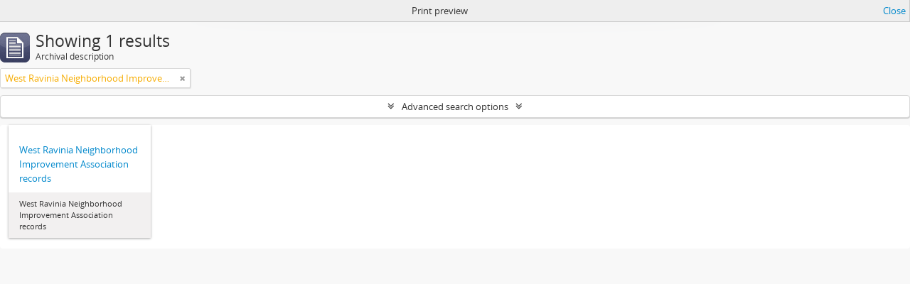

--- FILE ---
content_type: text/html; charset=utf-8
request_url: http://highlandparkhistory.libraryhost.com/index.php/informationobject/browse?sort=referenceCode&view=card&sortDir=asc&creators=2222&media=print&topLod=0
body_size: 5757
content:
<!DOCTYPE html>
<html lang="en" dir="ltr">
  <head>
    <meta http-equiv="Content-Type" content="text/html; charset=utf-8" />
<meta http-equiv="X-Ua-Compatible" content="IE=edge,chrome=1" />
    <meta name="title" content="Highland Park History" />
<meta name="description" content="Archives and Local History" />
<meta name="viewport" content="initial-scale=1.0, user-scalable=no" />
    <title>Highland Park History</title>
    <link rel="shortcut icon" href="/favicon.ico"/>
    <link href="/plugins/sfDrupalPlugin/vendor/drupal/misc/ui/ui.all.css" media="screen" rel="stylesheet" type="text/css" />
<link media="all" href="/plugins/arDominionPlugin/css/main.css" rel="stylesheet" type="text/css" />
<link media="all" href="/plugins/arCustomThemePlugin/css/style.css" rel="stylesheet" type="text/css" />
<link href="/css/print-preview.css" media="screen" rel="stylesheet" type="text/css" />
            <script src="/vendor/jquery.js" type="text/javascript"></script>
<script src="/plugins/sfDrupalPlugin/vendor/drupal/misc/drupal.js" type="text/javascript"></script>
<script src="/vendor/yui/yahoo-dom-event/yahoo-dom-event.js" type="text/javascript"></script>
<script src="/vendor/yui/element/element-min.js" type="text/javascript"></script>
<script src="/vendor/yui/button/button-min.js" type="text/javascript"></script>
<script src="/vendor/yui/container/container_core-min.js" type="text/javascript"></script>
<script src="/vendor/yui/menu/menu-min.js" type="text/javascript"></script>
<script src="/vendor/modernizr.js" type="text/javascript"></script>
<script src="/vendor/jquery-ui.js" type="text/javascript"></script>
<script src="/vendor/jquery.ui.resizable.min.js" type="text/javascript"></script>
<script src="/vendor/jquery.expander.js" type="text/javascript"></script>
<script src="/vendor/jquery.masonry.js" type="text/javascript"></script>
<script src="/vendor/jquery.imagesloaded.js" type="text/javascript"></script>
<script src="/vendor/bootstrap/js/bootstrap.js" type="text/javascript"></script>
<script src="/vendor/URI.js" type="text/javascript"></script>
<script src="/vendor/meetselva/attrchange.js" type="text/javascript"></script>
<script src="/js/qubit.js" type="text/javascript"></script>
<script src="/js/treeView.js" type="text/javascript"></script>
<script src="/js/clipboard.js" type="text/javascript"></script>
<script src="/plugins/sfDrupalPlugin/vendor/drupal/misc/jquery.once.js" type="text/javascript"></script>
<script src="/plugins/sfDrupalPlugin/vendor/drupal/misc/ui/ui.datepicker.js" type="text/javascript"></script>
<script src="/vendor/yui/connection/connection-min.js" type="text/javascript"></script>
<script src="/vendor/yui/datasource/datasource-min.js" type="text/javascript"></script>
<script src="/vendor/yui/autocomplete/autocomplete-min.js" type="text/javascript"></script>
<script src="/js/autocomplete.js" type="text/javascript"></script>
<script src="/js/dominion.js" type="text/javascript"></script>
  <script type="text/javascript">
//<![CDATA[
jQuery.extend(Qubit, {"relativeUrlRoot":""});
//]]>
</script></head>
  <body class="yui-skin-sam informationobject browse">

    


<header id="top-bar">

      <a id="logo" rel="home" href="/index.php/" title=""><img alt="AtoM" src="/images/logo.png" /></a>  
  
  <nav>

    
  <div id="user-menu">
    <button class="top-item top-dropdown" data-toggle="dropdown" data-target="#"
      aria-expanded="false">
        Log in    </button>

    <div class="top-dropdown-container">

      <div class="top-dropdown-arrow">
        <div class="arrow"></div>
      </div>

      <div class="top-dropdown-header">
        <h2>Have an account?</h2>
      </div>

      <div class="top-dropdown-body">

        <form action="/index.php/user/login" method="post">
          <input type="hidden" name="next" value="http://highlandparkhistory.libraryhost.com/index.php/informationobject/browse?sort=referenceCode&amp;view=card&amp;sortDir=asc&amp;creators=2222&amp;media=print&amp;topLod=0" id="next" />
          <div class="form-item form-item-email">
  <label for="email">Email <span class="form-required" title="This field is required.">*</span></label>
  <input type="text" name="email" id="email" />
  
</div>

          <div class="form-item form-item-password">
  <label for="password">Password <span class="form-required" title="This field is required.">*</span></label>
  <input type="password" name="password" autocomplete="off" id="password" />
  
</div>

          <button type="submit">Log in</button>

        </form>

      </div>

      <div class="top-dropdown-bottom"></div>

    </div>
  </div>


    <div id="quick-links-menu" data-toggle="tooltip" data-title="Quick links">

  <button class="top-item" data-toggle="dropdown" data-target="#" aria-expanded="false">Quick links</button>

  <div class="top-dropdown-container">

    <div class="top-dropdown-arrow">
      <div class="arrow"></div>
    </div>

    <div class="top-dropdown-header">
      <h2>Quick links</h2>
    </div>

    <div class="top-dropdown-body">
      <ul>
                              <li><a href="http://www.highlandparkhistory.com" title="www.highlandparkhistory.com">www.highlandparkhistory.com</a></li>
                                        <li><a href="/index.php/" title="Home">Home</a></li>
                                        <li><a href="/index.php/about" title="About">About</a></li>
                                        <li><a href="http://ica-atom.org/doc/index.php?title=User_manual" title="Help">Help</a></li>
                                                                                              <li><a href="/index.php/privacy" title="Privacy Policy">Privacy Policy</a></li>
                        </ul>
    </div>

    <div class="top-dropdown-bottom"></div>

  </div>

</div>

          <div id="language-menu" data-toggle="tooltip" data-title="Language">

  <button class="top-item" data-toggle="dropdown" data-target="#" aria-expanded="false">Language</button>

  <div class="top-dropdown-container">

    <div class="top-dropdown-arrow">
      <div class="arrow"></div>
    </div>

    <div class="top-dropdown-header">
      <h2>Language</h2>
    </div>

    <div class="top-dropdown-body">
      <ul>
                  <li class="active">
            <a href="/index.php/informationobject/browse?sf_culture=en&amp;sort=referenceCode&amp;view=card&amp;sortDir=asc&amp;creators=2222&amp;media=print&amp;topLod=0" title="English">English</a>          </li>
              </ul>
    </div>

    <div class="top-dropdown-bottom"></div>

  </div>

</div>
    
    <div id="clipboard-menu" data-toggle="tooltip" data-title="Clipboard" data-clipboard-status-url="/index.php/user/clipboardStatus" data-alert-message="Note: clipboard items unclipped in this page will be removed from the clipboard when the page is refreshed. You can re-select them now, or reload the page to remove them completely. Using the sort or print preview buttons will also cause a page reload - so anything currently deselected will be lost!">

  <button class="top-item" data-toggle="dropdown" data-target="#" aria-expanded="false">
    Clipboard  </button>

  <div class="top-dropdown-container">

    <div class="top-dropdown-arrow">
      <div class="arrow"></div>
    </div>

    <div class="top-dropdown-header">
      <h2>Clipboard</h2>
      <span id="count-block" data-information-object-label="Archival description" data-actor-object-label="Authority record" data-repository-object-label="Archival institution"></span>
    </div>

    <div class="top-dropdown-body">
      <ul>
        <li class="leaf" id="node_clearClipboard"><a href="/index.php/user/clipboardClear" title="Clear all selections">Clear all selections</a></li><li class="leaf" id="node_goToClipboard"><a href="/index.php/user/clipboard" title="Go to clipboard">Go to clipboard</a></li><li class="leaf" id="node_loadClipboard"><a href="/index.php/user/clipboardLoad" title="Load clipboard">Load clipboard</a></li><li class="leaf" id="node_saveClipboard"><a href="/index.php/user/clipboardSave" title="Save clipboard">Save clipboard</a></li>      </ul>
    </div>

    <div class="top-dropdown-bottom"></div>

  </div>

</div>

    
  </nav>

  <div id="search-bar">

    <div id="browse-menu">

  <button class="top-item top-dropdown" data-toggle="dropdown" data-target="#" aria-expanded="false">Browse</button>

  <div class="top-dropdown-container top-dropdown-container-right">

    <div class="top-dropdown-arrow">
      <div class="arrow"></div>
    </div>

    <div class="top-dropdown-header">
      <h2>Browse</h2>
    </div>

    <div class="top-dropdown-body">
      <ul>
        <li class="active leaf" id="node_browseInformationObjects"><a href="/index.php/informationobject/browse" title="Archival Descriptions">Archival Descriptions</a></li><li class="leaf" id="node_browseActors"><a href="/index.php/actor/browse" title="Names">Names</a></li><li class="leaf" id="node_browseSubjects"><a href="/index.php/taxonomy/index/id/35" title="Subjects">Subjects</a></li><li class="leaf" id="node_browseDigitalObjects"><a href="/index.php/informationobject/browse?view=card&amp;onlyMedia=1&amp;topLod=0" title="Digital Objects">Digital Objects</a></li><li class="leaf" id="node_browseRepository"><a href="/index.php/repository/browse" title="Repository">Repository</a></li>      </ul>
    </div>

    <div class="top-dropdown-bottom"></div>

  </div>

</div>

    <div id="search-form-wrapper" role="search">

  <h2>Search</h2>

  <form action="/index.php/informationobject/browse" data-autocomplete="/index.php/search/autocomplete" autocomplete="off">

    <input type="hidden" name="topLod" value="0"/>
    <input type="hidden" name="sort" value="relevance"/>

          <input type="text" name="query" value="" placeholder="Search"/>
    
    <button><span>Search</span></button>

    <div id="search-realm" class="search-popover">

      
        <div>
          <label>
                          <input name="repos" type="radio" value checked="checked" data-placeholder="Search">
                        Global search          </label>
        </div>

        
        
      
      <div class="search-realm-advanced">
        <a href="/index.php/informationobject/browse?showAdvanced=1&topLod=0">
          Advanced search&nbsp;&raquo;
        </a>
      </div>

    </div>

  </form>

</div>

  </div>

  
</header>

  <div id="site-slogan">
    <div class="container">
      <div class="row">
        <div class="span12">
          <span>Archives and Local History</span>
        </div>
      </div>
    </div>
  </div>

    
    <div id="wrapper" class="container" role="main">

      
        
      <div class="row">

        <div class="span3">

          <div id="sidebar">

            
    <section id="facets">

      <div class="visible-phone facets-header">
        <a class="x-btn btn-wide">
          <i class="fa fa-filter"></i>
          Filters        </a>
      </div>

      <div class="content">

        
        <h2>Narrow your results by:</h2>

        
        
                          
        
<section class="facet open">
  <div class="facet-header">
    <h3><a href="#" aria-expanded="1">Creator</a></h3>
  </div>

  <div class="facet-body" id="#facet-names">
    <ul>

      
              <li >
          <a title="All" href="/index.php/informationobject/browse?sort=referenceCode&amp;view=card&amp;sortDir=asc&amp;media=print&amp;topLod=0">All</a>        </li>
      
              
        <li class="active">
          <a title="West Ravinia Neighborhood Improvement Association" href="/index.php/informationobject/browse?creators=2222&amp;sort=referenceCode&amp;view=card&amp;sortDir=asc&amp;media=print&amp;topLod=0">West Ravinia Neighborhood Improvement Association<span>, 1 results</span></a>          <span class="facet-count" aria-hidden="true">1</span>
        </li>
      
    </ul>
  </div>
</section>

        
        
        
        
        
        
      </div>

    </section>

              <br>
            <br>
            <img src="/images/nhprc-logo.png">
          </div>

        </div>

        <div class="span9">

          <div id="main-column">

                <div id="preview-message">
    Print preview    <a href="/index.php/informationobject/browse?sort=referenceCode&amp;view=card&amp;sortDir=asc&amp;creators=2222&amp;topLod=0" title="Close">Close</a>  </div>

  <div class="multiline-header">
    <img alt="" src="/images/icons-large/icon-archival.png" />    <h1 aria-describedby="results-label">
              Showing 1 results          </h1>
    <span class="sub" id="results-label">Archival description</span>
  </div>

            
  <section class="header-options">

    
          <span class="search-filter">
      West Ravinia Neighborhood Improvement Association    <a href="/index.php/informationobject/browse?sort=referenceCode&view=card&sortDir=asc&media=print&topLod=0" class="remove-filter"><i class="fa fa-times"></i></a>
</span>
                        
  </section>


            
  <section class="advanced-search-section">

  <a href="#" class="advanced-search-toggle " aria-expanded="false">Advanced search options</a>

  <div class="advanced-search animateNicely" style="display: none;">

    <form name="advanced-search-form" method="get" action="/index.php/informationobject/browse">
              <input type="hidden" name="sort" value="referenceCode"/>
              <input type="hidden" name="view" value="card"/>
              <input type="hidden" name="creators" value="2222"/>
              <input type="hidden" name="media" value="print"/>
      
      <p>Find results with:</p>

      <div class="criteria">

        
          
        
        
        <div class="criterion">

          <select class="boolean" name="so0">
            <option value="and">and</option>
            <option value="or">or</option>
            <option value="not">not</option>
          </select>

          <input class="query" type="text" placeholder="Search" name="sq0"/>

          <span>in</span>

          <select class="field" name="sf0">
            <option value="">Any field</option>
            <option value="title">Title</option>
                          <option value="archivalHistory">Archival history</option>
                        <option value="scopeAndContent">Scope and content</option>
            <option value="extentAndMedium">Extent and medium</option>
            <option value="subject">Subject access points</option>
            <option value="name">Name access points</option>
            <option value="place">Place access points</option>
            <option value="genre">Genre access points</option>
            <option value="identifier">Identifier</option>
            <option value="referenceCode">Reference code</option>
            <option value="digitalObjectTranscript">Digital object text</option>
            <option value="findingAidTranscript">Finding aid text</option>
            <option value="creator">Creator</option>
            <option value="allExceptFindingAidTranscript">Any field except finding aid text</option>
          </select>

          <a href="#" class="delete-criterion"><i class="fa fa-times"></i></a>

        </div>

        <div class="add-new-criteria">
          <div class="btn-group">
            <a class="btn dropdown-toggle" data-toggle="dropdown" href="#">
              Add new criteria<span class="caret"></span>
            </a>
            <ul class="dropdown-menu">
              <li><a href="#" id="add-criterion-and">And</a></li>
              <li><a href="#" id="add-criterion-or">Or</a></li>
              <li><a href="#" id="add-criterion-not">Not</a></li>
            </ul>
          </div>
        </div>

      </div>

      <p>Limit results to:</p>

      <div class="criteria">

                  <div class="filter-row">
            <div class="filter">
              <div class="form-item form-item-repos">
  <label for="repos">Repository</label>
  <select name="repos" id="repos">
<option value="" selected="selected"></option>
<option value="35093">Highland Park City Hall</option>
<option value="312">Highland Park Historical Society</option>
<option value="22538">Highland Park Public Library</option>
</select>
  
</div>
            </div>
          </div>
        
        <div class="filter-row">
          <div class="filter">
            <label for="collection">Top-level description</label>            <select name="collection" class="form-autocomplete" id="collection">

</select>            <input class="list" type="hidden" value="/index.php/informationobject/autocomplete?parent=1&filterDrafts=1"/>
          </div>
        </div>

      </div>

      <p>Filter results by:</p>

      <div class="criteria">

        <div class="filter-row triple">

          <div class="filter-left">
            <div class="form-item form-item-levels">
  <label for="levels">Level of description</label>
  <select name="levels" id="levels">
<option value="" selected="selected"></option>
<option value="194">Collection</option>
<option value="197">File</option>
<option value="34964">Fonds</option>
<option value="198">Item</option>
<option value="6163">Other</option>
<option value="1042">recordgrp</option>
<option value="195">Series</option>
<option value="193">Subfonds</option>
<option value="1046">subgrp</option>
<option value="196">Subseries</option>
<option value="6293">Volume</option>
</select>
  
</div>
          </div>

          <div class="filter-center">
            <div class="form-item form-item-onlyMedia">
  <label for="onlyMedia">Digital object available</label>
  <select name="onlyMedia" id="onlyMedia">
<option value="" selected="selected"></option>
<option value="1">Yes</option>
<option value="0">No</option>
</select>
  
</div>
          </div>

          <div class="filter-right">
            <div class="form-item form-item-findingAidStatus">
  <label for="findingAidStatus">Finding aid</label>
  <select name="findingAidStatus" id="findingAidStatus">
<option value="" selected="selected"></option>
<option value="yes">Yes</option>
<option value="no">No</option>
<option value="generated">Generated</option>
<option value="uploaded">Uploaded</option>
</select>
  
</div>
          </div>

        </div>

                
                  <div class="filter-row">

                          <div class="filter-left">
                <div class="form-item form-item-copyrightStatus">
  <label for="copyrightStatus">Copyright status</label>
  <select name="copyrightStatus" id="copyrightStatus">
<option value="" selected="selected"></option>
<option value="307">Public domain</option>
<option value="306">Under copyright</option>
<option value="308">Unknown</option>
</select>
  
</div>
              </div>
            
                          <div class="filter-right">
                <div class="form-item form-item-materialType">
  <label for="materialType">General material designation</label>
  <select name="materialType" id="materialType">
<option value="" selected="selected"></option>
<option value="232">Architectural drawing</option>
<option value="233">Cartographic material</option>
<option value="234">Graphic material</option>
<option value="235">Moving images</option>
<option value="236">Multiple media</option>
<option value="237">Object</option>
<option value="2337">Oil painting</option>
<option value="238">Philatelic record</option>
<option value="2183">Photographic prints--1890-1910</option>
<option value="239">Sound recording</option>
<option value="240">Technical drawing</option>
<option value="241">Textual record</option>
<option value="2184">Tintypes--1890-1910.</option>
</select>
  
</div>
              </div>
            
          </div>
        
        <div class="filter-row">

          <div class="lod-filter">
            <label>
              <input type="radio" name="topLod" value="1" >
              Top-level descriptions            </label>
            <label>
              <input type="radio" name="topLod" value="0" checked>
              All descriptions            </label>
          </div>

        </div>

      </div>

      <p>Filter by date range:</p>

      <div class="criteria">

        <div class="filter-row">

          <div class="start-date">
            <div class="form-item form-item-startDate">
  <label for="startDate">Start</label>
  <input placeholder="YYYY-MM-DD" type="text" name="startDate" id="startDate" />
  
</div>
          </div>

          <div class="end-date">
            <div class="form-item form-item-endDate">
  <label for="endDate">End</label>
  <input placeholder="YYYY-MM-DD" type="text" name="endDate" id="endDate" />
  
</div>
          </div>

          <div class="date-type">
            <label>
              <input type="radio" name="rangeType" value="inclusive" checked>
              Overlapping            </label>
            <label>
              <input type="radio" name="rangeType" value="exact" >
              Exact            </label>
          </div>

          <a href="#" class="date-range-help-icon" aria-expanded="false"><i class="fa fa-question-circle"></i></a>

        </div>

        <div class="alert alert-info date-range-help animateNicely">
          Use these options to specify how the date range returns results. "Exact" means that the start and end dates of descriptions returned must fall entirely within the date range entered. "Overlapping" means that any description whose start or end dates touch or overlap the target date range will be returned.        </div>

      </div>

      <section class="actions">
        <input type="submit" class="c-btn c-btn-submit" value="Search"/>
        <input type="button" class="reset c-btn c-btn-delete" value="Reset"/>
      </section>

    </form>

  </div>

</section>

  
    <section class="browse-options">
      <a  href="/index.php/informationobject/browse?sort=referenceCode&view=card&sortDir=asc&creators=2222&media=print&topLod=0">
  <i class="fa fa-print"></i>
  Print preview</a>

      
      
      <span>
        <span class="view-header-label">View:</span>

<div class="btn-group">
  <a class="btn fa fa-th-large active" href="/index.php/informationobject/browse?view=card&amp;sort=referenceCode&amp;sortDir=asc&amp;creators=2222&amp;media=print&amp;topLod=0" title=" "> </a>
  <a class="btn fa fa-list " href="/index.php/informationobject/browse?view=table&amp;sort=referenceCode&amp;sortDir=asc&amp;creators=2222&amp;media=print&amp;topLod=0" title=" "> </a></div>
      </span>

      <div class="pickers">
        <div id="sort-header">
  <div class="sort-options">

    <label>Sort by:</label>

    <div class="dropdown">

      <div class="dropdown-selected">
                                  <span>Reference code</span>
                  
      </div>

      <ul class="dropdown-options">

        <span class="pointer"></span>

                  <li>
                        <a href="/index.php/informationobject/browse?sort=lastUpdated&view=card&sortDir=asc&creators=2222&media=print&topLod=0" data-order="lastUpdated">
              <span>Date modified</span>
            </a>
          </li>
                  <li>
                        <a href="/index.php/informationobject/browse?sort=alphabetic&view=card&sortDir=asc&creators=2222&media=print&topLod=0" data-order="alphabetic">
              <span>Title</span>
            </a>
          </li>
                  <li>
                        <a href="/index.php/informationobject/browse?sort=relevance&view=card&sortDir=asc&creators=2222&media=print&topLod=0" data-order="relevance">
              <span>Relevance</span>
            </a>
          </li>
                  <li>
                        <a href="/index.php/informationobject/browse?sort=identifier&view=card&sortDir=asc&creators=2222&media=print&topLod=0" data-order="identifier">
              <span>Identifier</span>
            </a>
          </li>
                  <li>
                        <a href="/index.php/informationobject/browse?sort=startDate&view=card&sortDir=asc&creators=2222&media=print&topLod=0" data-order="startDate">
              <span>Start date</span>
            </a>
          </li>
                  <li>
                        <a href="/index.php/informationobject/browse?sort=endDate&view=card&sortDir=asc&creators=2222&media=print&topLod=0" data-order="endDate">
              <span>End date</span>
            </a>
          </li>
              </ul>
    </div>
  </div>
</div>

<div id="sort-header">
  <div class="sort-options">

    <label>Direction:</label>

    <div class="dropdown">

      <div class="dropdown-selected">
                                  <span>Ascending</span>
                  
      </div>

      <ul class="dropdown-options">

        <span class="pointer"></span>

                  <li>
                        <a href="/index.php/informationobject/browse?sortDir=desc&sort=referenceCode&view=card&creators=2222&media=print&topLod=0" data-order="desc">
              <span>Descending</span>
            </a>
          </li>
              </ul>
    </div>
  </div>
</div>
      </div>
    </section>

    <div id="content" class="browse-content">
      
              
<section class="masonry browse-masonry">

          
          <div class="brick brick-only-text">
    
      <a href="/index.php/west-ravinia-neighborhood-improvement-association-minutes-and-corres">
        
          <h5>West Ravinia Neighborhood Improvement Association records</h5>

              </a>

      <div class="bottom">
        <button class="clipboard repository-or-digital-obj-browse"
  data-clipboard-url="/index.php/user/clipboardToggleSlug"
  data-clipboard-slug="west-ravinia-neighborhood-improvement-association-minutes-and-corres"
  data-toggle="tooltip"  data-title="Add to clipboard"
  data-alt-title="Remove from clipboard">
  Add to clipboard</button>
West Ravinia Neighborhood Improvement Association records      </div>
    </div>
  
</section>
          </div>

  

                  
          </div>

        </div>

      </div>

    </div>

    
    <footer>

  
  
  <div id="print-date">
    Printed: 2026-01-17  </div>

</footer>

  <script>
    window.ga=window.ga||function(){(ga.q=ga.q||[]).push(arguments)};ga.l=+new Date;
    ga('create', 'UA-80981294-1', 'auto');
        ga('send', 'pageview');
  </script>
  <script async src='https://www.google-analytics.com/analytics.js'></script>

  </body>
</html>
<script async src="https://www.googletagmanager.com/gtag/js?id=G-12VRRV62PE"></script>
<script>
  window.dataLayer = window.dataLayer || [];
  function gtag(){dataLayer.push(arguments);}
  gtag('js', new Date());
  gtag('config', 'G-12VRRV62PE');
</script>
